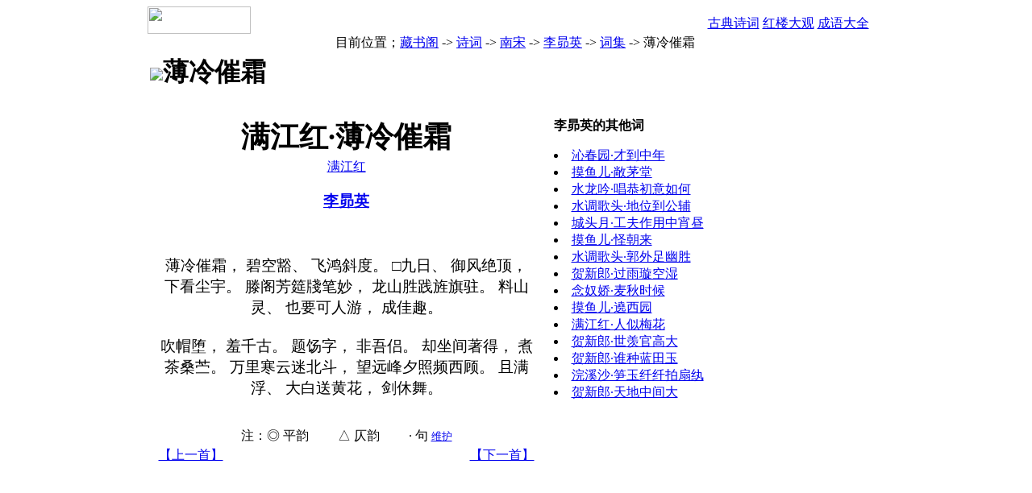

--- FILE ---
content_type: text/html; charset=utf-8
request_url: https://book.5ilog.com/cgi-bin/mz/poetry/v.aspx/ci954.htm
body_size: 2727
content:
<html>
<head>
<META HTTP-EQUIV="Content-Type" CONTENT="text/html; charset=utf-8 ">
<title>满江红·薄冷催霜 李昴英 藏书阁 诗词 6万首中国古典诗词</title>
<LINK REL=stylesheet TYPE=text/css HREF=https://js.5ilog.com/qq/css/pub.css />
<LINK REL=stylesheet TYPE=text/css HREF=https://js.5ilog.com/qq/mz/mz.css />
<script src="https://js.5ilog.com/qq/js/pub.js"></script>
<script src="https://js.5ilog.com/qq/js/mzpub.js"></script>
<SCRIPT src="https://js.5ilog.com/qq/js/jsgg.js"></SCRIPT>
<SCRIPT src="https://js.5ilog.com/qq/img/banner/ADData.js"></SCRIPT>
</head>
<body>
<script src="https://js.5ilog.com/qq/js/standhead.js"></script>
<script>_writeQQHeadWide()</script>

<div align="center" >
<SCRIPT LANGUAGE="JavaScript">
google_color_border="DFAF68"
google_color_bg = "F9EEDA"
google_color_link = "CC6600"
_WQQGG("_QQBanner","self","book")
</SCRIPT>

<table width="915" border="0" align="center" cellpadding="0" cellspacing="0">
  <tr>
    <td width="127" rowspan="2"><img src="https://js.5ilog.com/qq/mz/img0501/img_02.gif" width="128" height="34"></td>
    <td height=10></td>
  </tr>
  <tr>
    <td align=right height="24" background="https://js.5ilog.com/qq/mz/img0501/home_03.gif" 
    style="background-position:bottom;padding-right:20px" class="black">
    <a href=/cgi-bin/mz/poetry/>古典诗词</a> <a href=/cgi-bin/mz/hlm/>红楼大观</a> <a href=/cgi-bin/mz/chengyu/i.aspx/>成语大全</a>
    <script>_DisWZ('X',0)</script>
    </td>
  </tr>
</table>

<!-- 下面table是导航 -->
<table class=clubdaohangtab  border="0" align="center" cellspacing="0">
<tr>
<td>目前位置；<a href=/cgi-bin/mz/>藏书阁</a> <span class=arrow>-></span>
<a href=/cgi-bin/mz/poetry/>诗词</a> <span class=arrow>-></span>
<a href=/cgi-bin/mz/poetry/viewchao72.htm>南宋</a> <span class=arrow>-></span>
<a href=../shiren.aspx/18568.htm>李昴英</a> <span class=arrow>-></span>
<a href=../browseci18568.htm>词集</a> <span class=arrow>-></span>
薄冷催霜
</td>
<td align="right">
</td>
</tr>
</table>




<table width=915 cellspacing=1 cellpadding=10 class=mzbgtitle>
<tr><TD colspan=2 class=mzbgtitle style="padding:2px">
<h1 class=mztitle><img src=http://js.5ilog.com/qq/mz/img0501/arrow.gif>薄冷催霜</h1>
</tD></tr>
<tr><td valign=top class=mzbglight align=center>
<h1 style="margin-bottom:2px;font-size:36px" class=mztitle1>满江红·薄冷催霜</h1>

<a target=_blank href=../cipai.aspx/54.htm>满江红</a><BR>

<a href=../shiren.aspx/18568.htm><h3>李昴英</h3></a>
<script>_DisWZ('P',18568,null,null,'type=ci&id=26')</script><BR>

<BR>
<div style="font-size:1.2em">
薄冷催霜， 碧空豁、 飞鸿斜度。 □九日、 御风绝顶， 下看尘宇。 滕阁芳筵牋笔妙， 龙山胜践旌旗驻。 料山灵、 也要可人游， 成佳趣。 <BR><BR>吹帽堕， 羞千古。 题饧字， 非吾侣。 却坐间著得， 煮茶桑苎。 万里寒云迷北斗， 望远峰夕照频西顾。 且满浮、 大白送黄花， 剑休舞。 </div>

<BR><BR>
注：◎ 平韵　　 △ 仄韵　　 · 句
  <a title='只有经过授权才能维护诗词'
  href=# onclick="return copen('../admin/update_a.asp?type=ci&poet=18568&id=26')"
  ><font size=-1>维护</font></a>

<table align=center width=100%><tr><td width=50%>
<a href=../v.aspx/ci953.htm>【上一首】</a></td><td align=right><a href=../v.aspx/ci955.htm>【下一首】</a>
</td></tr></table>

</td><td width=400 class=mzbglight valign=top>
<B>李昴英的其他词</b><DL><LI><a href=../v.aspx/ci1093.htm>沁春园·才到中年</a><LI><a href=../v.aspx/ci1451.htm>摸鱼儿·敞茅堂</a><LI><a href=../v.aspx/ci1466.htm>水龙吟·唱恭初意如何</a><LI><a href=../v.aspx/ci2814.htm>水调歌头·地位到公辅</a><LI><a href=../v.aspx/ci4316.htm>城头月·工夫作用中宵昼</a><LI><a href=../v.aspx/ci4486.htm>摸鱼儿·怪朝来</a><LI><a href=../v.aspx/ci4651.htm>水调歌头·郭外足幽胜</a><LI><a href=../v.aspx/ci4685.htm>贺新郎·过雨璇空湿</a><LI><a href=../v.aspx/ci9282.htm>念奴娇·麦秋时候</a><LI><a href=../v.aspx/ci11854.htm>摸鱼儿·遶西园</a><LI><a href=../v.aspx/ci11949.htm>满江红·人似梅花</a><LI><a href=../v.aspx/ci13099.htm>贺新郎·世羡官高大</a><LI><a href=../v.aspx/ci13550.htm>贺新郎·谁种蓝田玉</a><LI><a href=../v.aspx/ci14065.htm>浣溪沙·笋玉纤纤拍扇纨</a><LI><a href=../v.aspx/ci14290.htm>贺新郎·天地中间大</a></dl><center>
<script>_WMZGG300x250()</script>
</center>
</td></tr></table>
<script src=https://js.5ilog.com/qq/js/mzfoot.js></script>
</BODY>
</HTML>